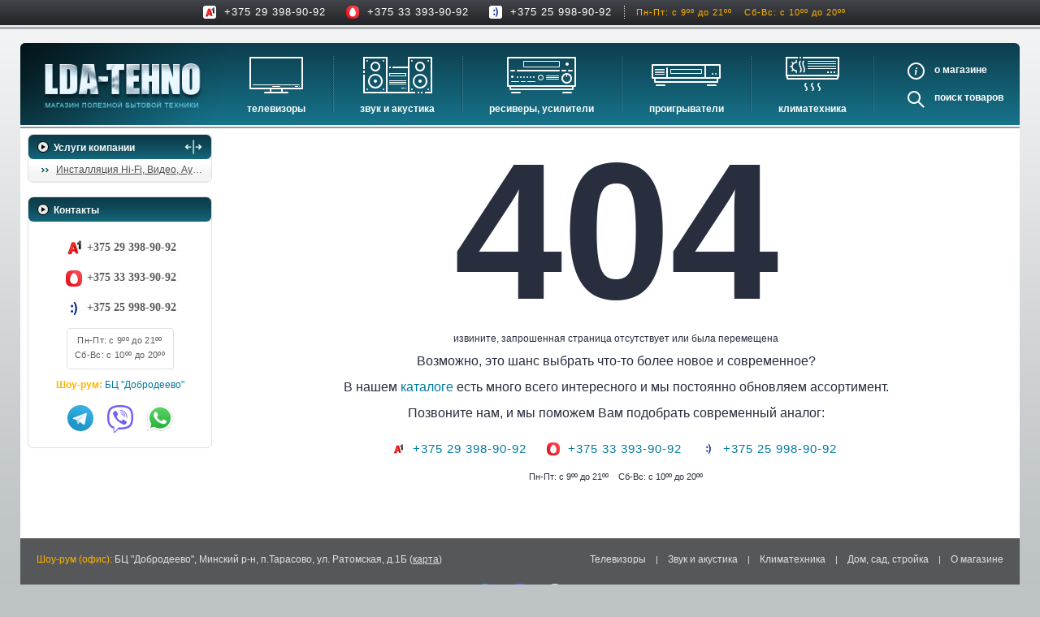

--- FILE ---
content_type: text/html; charset=utf-8
request_url: https://www.lda-tehno.by/Index.catalogue?parent=34563
body_size: 11425
content:

<!DOCTYPE html>
<html lang="ru">
<head>
    <meta charset="utf-8">
<meta name="robots" content="noindex, nofollow">

    <title>404 - страница не найдена</title>
    <meta name="description" content="">
    




	<meta name="viewport" content="width=device-width, initial-scale=1">
	<meta name="HandheldFriendly" content="true">
	<meta name="format-detection" content="telephone=no">
	<meta name="referrer" content="origin">
	<link href="/Content/styles/themes/basic/css/styles.min.css?v210412" rel="stylesheet" type="text/css">
	<!-- <link href="/Content/styles/themes/basic/css/styles.css" rel="stylesheet" type="text/css"> -->
	<link rel="icon" href="/favicon.ico" type="image/x-icon"> 
	<link rel="shortcut icon" href="/favicon.ico" type="image/x-icon">
	<meta name="theme-color" content="#404348">


<script type="application/ld+json">
{
	"@context" : "https://schema.org",
	"@type" : "Organization",
	"url" : "https://www.lda-tehno.by",
	"logo" : "http://www.lda-tehno.by/Content/styles/themes/basic/images/lda-tehno_logo.png",
	"name": "Магазин полезной бытовой техники",
	"address": {
		"@type": "PostalAddress",
		"addressLocality": "д.Тарасово, Минский район, Минская область, Belarus",
		"streetAddress": "ул. Ратомская, д.1Б, помещение №213"
	 },
	 "contactPoint" : [
		{ "@type" : "ContactPoint",
			"telephone" : "+375 29 398-90-92",
			"contactType" : "sales",
			"areaServed" : ["RU","BY"]
		},
		{ "@type" : "ContactPoint",
			"telephone" : "+375 33 393-90-92",
			"contactType" : "sales",
			"areaServed" : ["RU","BY"]
		}
	]
}
</script>


    <link rel="canonical" href="https://www.lda-tehno.by/Index.catalogue" />

</head>
<body class="catalog_page">
    <div class="body_bg" id="top">
        

<div class="header_wr">
    <div class="header">


        <div class="bskt_area_wr">
            <div class="bskt_area" id="js_bskt">
                <div class="bskt_label" id="js_bskt_btn"><i class="sprite icon_basket"></i><span class="bskt_label_text"><span class="bskt_label_lbl">заказ</span><span class="bskt_label_val" id="js_bskt_qntt">0</span></span></div>
                <div class="bskt_content_area">
                    <div class="bskt_content">
                        <div class="bskt_content_wr" id="js_bskt_content"></div>
                        <div class="bskt_content_actns">
                            <a href="/Cart.catalogue#descrTop" class="btn btn_def btn_small" onclick="ga('send', 'event', 'order', 'open_basket');">Оформить заказ</a>
                            <span class="a js_clear_bskt">Очистить</span>
                        </div>
                    </div>
                </div>
            </div>
        </div>

        <div class="header_info">
        <div class="phones"><span class="sprite velcom"></span><a class="pNum" href="tel:+375293989092">+375 29 398-90-92</a><span class="br"></span><span class="sprite mts"></span><a class="pNum" href="tel:+375333939092">+375 33 393-90-92</a><span class="br br__dctp"></span><span class="sprite life pNum__icon_dctp"></span><a class="pNum pNum__dctp" href="tel:+375259989092">+375 25 998-90-92</a></div><div class="time">Пн-Пт: с 9ºº до 21ºº<span class="br"></span>Сб-Вс: с 10ºº до 20ºº</div>
    
        </div>
    </div>
</div>

	<nav class="meny">
		<div class="logo">
				<a class="logo_img" href="/" title="LDA-Tehno магазин полезной бытовой техники"><img src="/Content/styles/themes/basic/images/lda-tehno_logo.png" alt="LDA-Tehno магазин полезной бытовой техники" /></a>
		</div>
		<span class="nav_toggler" id="js_nav_toggler"><i class="nav_toggler_icon"></i></span>
		<ul class="nav inner_nav">
		
			<li class="nav_el"><a class="nav_link nav_icon icon_tv" href="/Index.catalogue?parent=62" title="Телевизоры">Телевизоры</a>
				<ul class="nav_sub">
					<li><a href="/Index.catalogue?parent=62" title="Телевизоры">Телевизоры</a></li>
					<li><a href="/Index.catalogue?parent=1374" title="Аксессуары для ТВ">Аксессуары для ТВ</a></li>
				</ul>
			</li>
			<li class="nav_spacer"></li>
            <li class="nav_el nav_el_sm"><a class="nav_link" href="/Index.catalogue?parent=1374" title="Аксессуары для ТВ">Аксессуары для ТВ</a></li>
			
			<li class="nav_el"><a class="nav_link nav_icon icon_sound" href="/Index.catalogue?parent=1159" title="Звук и акустика">Звук и акустика</a>
				<ul class="nav_sub">
					<li><a href="/Index.catalogue?parent=56" title="HI-FI Акустика">HI-FI Акустика</a></li>
					<li><a href="/Index.catalogue?parent=3973" title="Музыкальные центры">Музыкальные центры</a></li>
					<li><a href="/Index.catalogue?parent=523" title="Домашние кинотеатры">Домашние кинотеатры</a></li>
					<li><a href="/Index.catalogue?parent=2549" title="Сабвуферы">Сабвуферы</a></li>
					<li><a href="/Index.catalogue?parent=2582" title="Встраиваемая акустика">Встраиваемая акустика</a></li>
					<li><a href="/Index.catalogue?parent=2609" title="Комплекты акустики">Комплекты акустики</a></li>
					<li><a href="/Index.catalogue?parent=1966" title="Стойки для акустики">Стойки для акустики</a></li>
					<li><a href="/Index.catalogue?parent=4081" title="Звуковые проекторы">Звуковые проекторы</a></li>
					<li><a href="/Index.catalogue?parent=4075" title="Звуковые панели">Звуковые панели</a></li>
					
					<li><a href="/Index.catalogue?parent=33535" title="Шумоизоляция">Шумоизоляция</a></li>
				</ul>
			</li>
			<li class="nav_spacer"></li>
			<li class="nav_el"><a class="nav_link nav_icon icon_rec" href="/Index.catalogue?parent=1153" title="Ресиверы, Усилители, Проекторы">Ресиверы, Усилители</a>
				<ul class="nav_sub">
					<li><a href="/Index.catalogue?parent=4746" title="Проекторы">Проекторы</a></li>
					<li><a href="/Index.catalogue?parent=7288" title="Экраны для проекторов">Экраны для проекторов</a></li>
					<li><a href="/Index.catalogue?parent=8064" title="Интерактивные доски">Интерактивные доски</a></li>
					<li><a href="/Index.catalogue?parent=1238" title="AV-ресиверы">AV-ресиверы</a></li>
					<li><a href="/Index.catalogue?parent=2033" title="Стерео ресиверы">Стерео ресиверы</a></li>
					<li><a href="/Index.catalogue?parent=2034" title="Усилители">Усилители</a></li>
					<li><a href="/Index.catalogue?parent=5550" title="Преобразователи, накопители и др.">Преобразователи, накопители и др.</a></li>
				</ul>
			</li>
			<li class="nav_spacer"></li>
			<li class="nav_el"><a class="nav_link nav_icon icon_plav" href="/Index.catalogue?parent=6678" title="Проигрыватели">Проигрыватели</a>
				<ul class="nav_sub">
					
					<li><a href="/Index.catalogue?parent=6271" title="Сетевые проигрыватели">Сетевые проигрыватели</a></li>
					<li><a href="/Index.catalogue?parent=2035" title="Проигрыватели виниловых дисков">Проигрыватели виниловых дисков</a></li>
					<li><a href="/Index.catalogue?parent=1071" title="Blu-ray проигрыватели">Blu-ray проигрыватели</a></li>
					<li><a href="/Index.catalogue?parent=2036" title="CD проигрыватели">CD проигрыватели</a></li>
					
				</ul>
			</li>
			<li class="nav_spacer"></li>
			<li class="nav_el"><a class="nav_link nav_icon icon_cli" href="/Index.catalogue?parent=1447" title="Климатическое оборудование">Климатехника</a>
				<ul class="nav_sub">
					<li><a href="/Index.catalogue?parent=890" title="Кондиционеры">Кондиционеры</a></li>
					<li><a href="/Index.catalogue?parent=5160" title="Очистители и увлажнители воздуха">Очистители и увлажнители воздуха</a></li>
					<li><a href="/Index.catalogue?parent=5164" title="Осушители воздуха">Осушители воздуха</a></li>
					<li><a href="/Index.catalogue?parent=5037" title="Водонагреватели электрические">Водонагреватели электрические</a></li>
					<li><a href="/Index.catalogue?parent=20319" title="Водонагреватели газовые">Водонагреватели газовые</a></li>
					<li><a href="/Index.catalogue?parent=20320" title="Бойлеры косвенного нагрева">Бойлеры косвенного нагрева</a></li>
					<li><a href="/Index.catalogue?parent=3959" title="Инфракрасные обогреватели">Инфракрасные обогреватели</a></li>
					<li><a href="/Index.catalogue?parent=20321" title="Баки и ёмкости">Баки и ёмкости</a></li>
					<li><a href="/Index.catalogue?parent=20323" title="Автоматика и принадлежности">Автоматика и принадлежности</a></li>
					<li><a href="/Index.catalogue?parent=20312" title="Отопительные котлы">Отопительные котлы</a></li>
				</ul>
			</li>
            <li class="nav_el nav_el_sm"><a class="nav_link" href="/Index.catalogue?parent=20312" title="Отопительные котлы">Отопительные котлы</a></li>
            <li class="nav_el nav_el_sm"><a class="nav_link" href="/Index.catalogue?parent=35234" title="Дом, сад, стройка">Дом, сад, стройка</a></li>
				
			<li class="nav_spacer"></li>
			<li class="nav_el nav_static">
				<div class="static_li"><a class="nav_link about_link" data-after-text="магазине" data-after-text-resp="нас" title="О магазине" href="/about.page">О</a>
					<!--noindex--><a href="/about.page#descrTop" class="nav_link about_link about_link_resp" rel="nofollow">О нас</a><!--/noindex--></div>
				<div class="static_li"><a class="nav_link search_link" data-after-text="товаров" title="Поиск в магазине" href="/Home/About">Поиск</a></div>
				
			</li>
		</ul>
	</nav>

        <div class="main clearfix">
        
            <aside class="leftBlock">
                <div class="aside_wrapper">
                

                

    <section class="lblock">
        <nav class="left_box">
            <div class="h2"><span class="arrow_h"></span>Услуги компании</div>
            <ul class="need_box">
                <li><a href="/service-install-hi-fi.page" title="Профессиональная инсталляция Hi-Fi, Теле, Видео, Аудио!">Инсталляция Hi-Fi, Видео, Аудио</a></li>
                <!--<li><a href="/ustanovka-kodndicionera.page" title="Расчёт стоимости кондиционера с установкой.">Установка кондиционеров</a></li>-->
            </ul>
        </nav>
    </section>

    <section class="lblock contacts">
      <div class="left_box lm_phones">
        <div class="h2"><span class="arrow_h"></span>Контакты</div>
        <div class="phones"><span class="sprite velcom"></span><a class="pNum" href="tel:+375293989092">+375 29 398-90-92</a><span class="br"></span><span class="sprite mts"></span><a class="pNum" href="tel:+375333939092">+375 33 393-90-92</a><span class="br br__dctp"></span><span class="sprite life pNum__icon_dctp"></span><a class="pNum pNum__dctp" href="tel:+375259989092">+375 25 998-90-92</a></div><div class="time">Пн-Пт: с 9ºº до 21ºº<span class="br"></span>Сб-Вс: с 10ºº до 20ºº</div>
    
        <p class="show-room"><span class="show-room__lbl">Шоу-рум:</span> <a href="https://yandex.by/maps/-/CCUUQOhCpA" target="_blank" rel="nofollow noopener">БЦ "Добродеево"</a></p>
        <div class="lm__msgrs">
          <a class="icon_tg" href="https://t.me/ldatehno" rel="nofollow noopener" title="Спросить в Telegram"><svg viewBox="0 0 240 240"><use xlink:href="#svg_icon_telegram"></use></svg></a>
          <a class="icon_vb" href="viber://add?number=375291826968" title="Спросить в Viber"><svg viewBox="0 0 631.99 666.43"><use xlink:href="#svg_icon_viber"></use></svg></a>
          <a class="icon_wa" href="https://wa.me/375291826968" title="Спросить в WhatsApp"><svg viewBox="0 0 1219.547 1225.016"><use xlink:href="#svg_icon_whatsapp"></use></svg></a>
        </div>
      </div>
    </section>


                
                </div>
            </aside>

            <div class="rightBlock" id="descrTop">
                <div class="menu_actions"><span class="menu_toggler" id="menu_toggler" title="Показать/скрыть меню"><svg viewBox="0 0 16 16" fill="currentColor" xmlns="http://www.w3.org/2000/svg"><path fill-rule="evenodd" d="M1 8a.5.5 0 0 1 .5-.5h13a.5.5 0 0 1 0 1h-13A.5.5 0 0 1 1 8zM7.646.146a.5.5 0 0 1 .708 0l2 2a.5.5 0 0 1-.708.708L8.5 1.707V5.5a.5.5 0 0 1-1 0V1.707L6.354 2.854a.5.5 0 1 1-.708-.708l2-2zM8 10a.5.5 0 0 1 .5.5v3.793l1.146-1.147a.5.5 0 0 1 .708.708l-2 2a.5.5 0 0 1-.708 0l-2-2a.5.5 0 0 1 .708-.708L7.5 14.293V10.5A.5.5 0 0 1 8 10z"/></svg></span></div>
                
    <div class="page404">
        <span class="num404">404</span><br />
        <span class="message404">извините, запрошенная страница отсутствует или была перемещена</span>
        <p class="text_404">Возможно, это шанс выбрать что-то более новое и современное? <br>В нашем <a href="/Index.catalogue">каталоге</a> есть много всего интересного и мы постоянно обновляем ассортимент.<br />
            Позвоните нам, и мы поможем Вам подобрать современный аналог:</p>
        <div class="phones"><span class="sprite velcom"></span><a class="pNum" href="tel:+375293989092">+375 29 398-90-92</a><span class="br"></span><span class="sprite mts"></span><a class="pNum" href="tel:+375333939092">+375 33 393-90-92</a><span class="br br__dctp"></span><span class="sprite life pNum__icon_dctp"></span><a class="pNum pNum__dctp" href="tel:+375259989092">+375 25 998-90-92</a></div><div class="time">Пн-Пт: с 9ºº до 21ºº<span class="br"></span>Сб-Вс: с 10ºº до 20ºº</div>
    
    </div>


                <div class="clear"></div>
            </div>

            <a href="#top" class="top_lnk" title="в начало страницы"></a>
        </div>

        

<footer class="footer">
	<div class="footer__section">
		<div class="ovner footer_l">
			<div class="show-room"><span class="show-room__lbl">Шоу-рум (офис):</span> БЦ "Добродеево", <address>Минский р-н, п.Тарасово, ул. Ратомская, д.1Б</address> (<a href="https://yandex.by/maps/-/CCUUQOhCpA" target="_blank" rel="nofollow noopener">карта</a>)</div>
		</div>

		<div class="footer_meny footer_r">
			<nav class="footer_nav">
				<a href="/Index.catalogue?parent=62" title="Телевизоры">Телевизоры</a>
				&nbsp; &nbsp;|&nbsp; &nbsp;
				<a href="/Index.catalogue?parent=1159" title="Звук и акустика">Звук и акустика</a>
				&nbsp; &nbsp;|&nbsp; &nbsp;
				<a href="/Index.catalogue?parent=1447" title="Климатическое оборудование">Климатехника</a>
				&nbsp; &nbsp;|&nbsp; &nbsp;
				<a href="/Index.catalogue?parent=35234" title="Дом, сад, стройка ">Дом, сад, стройка</a>
				&nbsp; &nbsp;|&nbsp; &nbsp;
				<a class="about_link" href="/about.page" title="Важная информация">О магазине</a>
				<!--noindex--><a href="/about.page#descrTop" class="about_link_resp" rel="nofollow">О магазине</a><!--/noindex-->
			</nav>
		</div>
	</div>

	<div class="footer_msgrs">
		<a class="icon_tg" href="https://t.me/ldatehno" rel="nofollow noopener" title="Спросить в Telegram"><svg viewBox="0 0 240 240"><use xlink:href="#svg_icon_telegram"></use></svg></a>
		<a class="icon_vb" href="viber://add?number=375291826968" title="Спросить в Viber"><svg viewBox="0 0 631.99 666.43"><use xlink:href="#svg_icon_viber"></use></svg></a>
		<a class="icon_wa" href="https://wa.me/375291826968" title="Спросить в WhatsApp"><svg viewBox="0 0 1219.547 1225.016"><use xlink:href="#svg_icon_whatsapp"></use></svg></a>
	</div>

	<div class="footer__section">
		<div class="ovner footer_l">
			<div class="text">Оказание услуг - <a class="nowrap" href="https://www.lda-tehno.by/about.page">ЧУП «ТЕХНОВИНЕР»</a>, <span class="nowrap">УНП 693330332</span>, <span class="nowrap">aladim301080@gmail.com</span></div>
			
			<div class="text"><span class="nowrap">&copy; 2009-2026</span> <a href="/" title="Главная страница LDA-Tehno">LDA-Tehno</a> - Магазин полезной бытовой техники</div>
			<a class="logon" rel="nofollow" href="/Account/Logon">in</a>
		</div>

		<div class="maker footer_r">
			<a title="Адаптация сайта под мобильные устройства" href="https://onlime.by/adaptation.html" target="_blank">Адаптация сайта под смартфоны</a> - <a title="Обслуживание сайтов" href="https://onlime.by/" target="_blank">onlime.by</a>
		</div>
	</div>
<div style="height: 0; width: 0; position: absolute; visibility: hidden; overflow: hidden;"><svg><linearGradient id="tg_a" x1=".667" x2=".417" y1=".167" y2=".75"><stop offset="0" stop-color="#37aee2"/><stop offset="1" stop-color="#1e96c8"/></linearGradient><linearGradient id="tg_b" x1=".66" x2=".851" y1=".437" y2=".802"><stop offset="0" stop-color="#eff7fc"/><stop offset="1" stop-color="#fff"/></linearGradient><linearGradient id="wa_a" gradientUnits="userSpaceOnUse" x1="609.77" y1="1190.114" x2="609.77" y2="21.084"><stop offset="0" stop-color="#20b038" /><stop offset="1" stop-color="#60d66a" /></linearGradient></svg></div>

	<svg class="svg_sprite"><defs>
		<g id="svg_icon_bskt"><!--1000 1000--><path d="M361.5,795.9c-40.7,0-73.9,33.1-73.9,73.9c0,40.7,33.1,73.9,73.9,73.9c40.7,0,73.9-33.1,73.9-73.9C435.4,829,402.2,795.9,361.5,795.9L361.5,795.9z M361.5,890.2c-11.3,0-20.5-9.2-20.5-20.5c0-11.3,9.2-20.5,20.5-20.5c11.3,0,20.5,9.2,20.5,20.5C382,881,372.8,890.2,361.5,890.2L361.5,890.2z M823.7,795.9c-40.7,0-73.9,33.1-73.9,73.9c0,40.7,33.1,73.9,73.9,73.9c40.7,0,73.9-33.1,73.9-73.9C897.6,829,864.4,795.9,823.7,795.9L823.7,795.9z M823.7,890.2c-11.3,0-20.5-9.2-20.5-20.5c0-11.3,9.2-20.5,20.5-20.5c11.3,0,20.5,9.2,20.5,20.5C844.2,881,835,890.2,823.7,890.2L823.7,890.2z M443,564.9c-14.7,1.5-25.4,14.6-23.9,29.2c1.4,13.8,13,24,26.5,24c0.9,0,1.8,0,2.7-0.1l458.4-46.2c0.1,0,0.2,0,0.3,0l0.2,0c0.5-0.1,1-0.1,1.6-0.2c0.2,0,0.5-0.1,0.7-0.1c0.6-0.1,1.1-0.2,1.7-0.4c0.1,0,0.2,0,0.3-0.1c0.6-0.2,1.2-0.3,1.8-0.5c0.1,0,0.2-0.1,0.2-0.1c0.7-0.2,1.3-0.5,1.9-0.8c0,0,0.1,0,0.1-0.1c1.3-0.6,2.6-1.3,3.8-2.1l0,0c0.6-0.4,1.1-0.8,1.7-1.2c0.1-0.1,0.1-0.1,0.2-0.2c0.5-0.4,1-0.8,1.5-1.3c0.1-0.1,0.2-0.2,0.3-0.3c0.4-0.4,0.8-0.8,1.2-1.2c0.1-0.1,0.2-0.3,0.3-0.4c0.3-0.4,0.7-0.8,1-1.2c0.1-0.2,0.3-0.3,0.4-0.5c0.3-0.4,0.7-0.9,1-1.4c0.1-0.2,0.2-0.4,0.3-0.5c0.3-0.5,0.6-1,0.9-1.5c0.1-0.1,0.1-0.3,0.2-0.4c0.3-0.6,0.6-1.2,0.8-1.8c0,0,0,0,0,0c0.6-1.4,1.1-2.9,1.4-4.5c0,0,0,0,0,0l0,0c0-0.2,0.1-0.3,0.1-0.5l58.6-263.7c0.9-4.2,0.8-8.4-0.2-12.3c0.5-2.1,0.8-4.3,0.8-6.5c0-14.7-12-26.7-26.7-26.7H183.6L129,74.8c-3.8-11.6-14.7-18.8-26.3-18.4c-0.2,0-0.4,0-0.6,0H36.7C22,56.4,10,68.3,10,83.1c0,14.7,12,26.7,26.7,26.7h47.6l206.6,629.5c3.7,11.2,14.1,18.4,25.4,18.4c2.2,0,4.3-0.3,6.5-0.8h592.3c14.7,0,26.7-12,26.7-26.7c0-14.8-12-26.7-26.7-26.7H335.3L201.2,294.7h731.8l-50.2,226L443,564.9L443,564.9z"/></g>
		<g id="svg_icon_viber"><!--631.99 666.43--><path fill="#ffffff" d="M527.75,98.77c-14-12.72-74.43-50.69-200.52-51.24,0,0-149.3-9.81-221.78,55.84C65.1,143.2,51.51,202.43,50,274.72s-9.21,210.35,123,247.08h0s-.51,102.51-.58,111.52c0,6.3,1,10.61,4.6,11.5,2.6.63,6.47-.71,9.78-4,21.13-21.23,88.81-102.88,88.81-102.88,90.82,5.93,163.06-12,170.83-14.54,18.28-5.86,117.32-14.41,134.13-149.83C598,233.91,574.27,138.6,527.75,98.77Z" /><path fill="#7360f2" d="M560.65,65C544.09,49.72,477.17,1.14,328.11.48c0,0-175.78-10.6-261.47,68C18.94,116.19,2.16,186,.39,272.55S-3.67,521.3,152.68,565.28l.15,0-.1,67.11s-1,27.17,16.89,32.71c21.64,6.72,34.34-13.93,55-36.19,11.34-12.22,27-30.17,38.8-43.89,106.93,9,189.17-11.57,198.51-14.61,21.59-7,143.76-22.66,163.63-184.84C646.07,218.4,615.64,112.66,560.65,65Zm18.12,308.58C562,509,462.91,517.51,444.64,523.37c-7.77,2.5-80,20.47-170.83,14.54,0,0-67.68,81.65-88.82,102.88-3.3,3.32-7.18,4.66-9.77,4-3.64-.89-4.64-5.2-4.6-11.5.06-9,.58-111.52.58-111.52s-.08,0,0,0C38.94,485.05,46.65,347,48.15,274.71S63.23,143.2,103.57,103.37c72.48-65.65,221.79-55.84,221.79-55.84,126.09.55,186.51,38.52,200.52,51.24C572.4,138.6,596.1,233.91,578.77,373.54Z" /><path fill="#7360f2" d="M389.47,277.2a8.42,8.42,0,0,1-8.41-8c-1.43-28.61-14.91-42.62-42.42-44.1a8.43,8.43,0,0,1,.91-16.83c36.3,2,56.48,22.73,58.34,60.09a8.43,8.43,0,0,1-8,8.84Z" /><path fill="#7360f2" d="M432.73,291.7h-.2a8.43,8.43,0,0,1-8.23-8.62c.65-28.81-7.58-52.14-25.16-71.32s-41.53-29.58-73.46-31.92A8.43,8.43,0,1,1,326.91,163c35.93,2.63,64.41,15.2,84.66,37.35s30.32,50.17,29.58,83.08A8.44,8.44,0,0,1,432.73,291.7Z" /><path fill="#7360f2" d="M477,309a8.44,8.44,0,0,1-8.43-8.37c-.39-51.53-15.23-90.89-45.37-120.31-29.78-29-67.4-43.88-111.83-44.2a8.43,8.43,0,0,1,.06-16.86h.07c48.92.36,90.46,16.84,123.47,49S485,245,485.44,300.53a8.43,8.43,0,0,1-8.36,8.49Z" /><path fill="#7360f2" d="M340.76,381.68s11.85,1,18.23-6.86l12.44-15.65c6-7.76,20.48-12.71,34.66-4.81A366.67,366.67,0,0,1,437,374.1c9.41,6.92,28.68,23,28.74,23,9.18,7.75,11.3,19.13,5.05,31.13,0,.07-.05.19-.05.25a129.81,129.81,0,0,1-25.89,31.88c-.12.06-.12.12-.23.18q-13.38,11.18-26.29,12.71a17.39,17.39,0,0,1-3.84.24,35,35,0,0,1-11.18-1.72l-.28-.41c-13.26-3.74-35.4-13.1-72.27-33.44a430.39,430.39,0,0,1-60.72-40.11,318.31,318.31,0,0,1-27.31-24.22l-.92-.92-.92-.92h0l-.92-.92c-.31-.3-.61-.61-.92-.92a318.31,318.31,0,0,1-24.22-27.31,430.83,430.83,0,0,1-40.11-60.71c-20.34-36.88-29.7-59-33.44-72.28l-.41-.28a35,35,0,0,1-1.71-11.18,16.87,16.87,0,0,1,.23-3.84Q141,181.42,152.12,168c.06-.11.12-.11.18-.23a129.53,129.53,0,0,1,31.88-25.88c.06,0,.18-.06.25-.06,12-6.25,23.38-4.13,31.12,5,.06.06,16.11,19.33,23,28.74a366.67,366.67,0,0,1,19.74,30.94c7.9,14.17,2.95,28.68-4.81,34.66l-15.65,12.44c-7.9,6.38-6.86,18.23-6.86,18.23S254.15,359.57,340.76,381.68Z" /></g>
		<g id="svg_icon_telegram"><!--240 240-->
			<circle cx="120" cy="120" r="120" fill="url(#tg_a)"/><path fill="#c8daea" d="M98 175c-3.888 0-3.227-1.468-4.568-5.17L82 132.207 170 80"/><path fill="#a9c9dd" d="M98 175c3 0 4.325-1.372 6-3l16-15.558-19.958-12.035"/><path fill="url(#tg_b)" d="M100.04 144.41l48.36 35.729c5.519 3.045 9.501 1.468 10.876-5.123l19.685-92.763c2.015-8.08-3.08-11.746-8.36-9.349l-115.59 44.571c-7.89 3.165-7.843 7.567-1.438 9.528l29.663 9.259 68.673-43.325c3.242-1.966 6.218-.91 3.776 1.258"/></g>
		<g id="svg_icon_whatsapp"><!--1219.547 1225.016--><path fill="#b0b0b0" d="M1041.858 178.02C927.206 63.289 774.753.07 612.325 0 277.617 0 5.232 272.298 5.098 606.991c-.039 106.986 27.915 211.42 81.048 303.476L0 1225.016l321.898-84.406c88.689 48.368 188.547 73.855 290.166 73.896h.258.003c334.654 0 607.08-272.346 607.222-607.023.056-162.208-63.052-314.724-177.689-429.463zm-429.533 933.963h-.197c-90.578-.048-179.402-24.366-256.878-70.339l-18.438-10.93-191.021 50.083 51-186.176-12.013-19.087c-50.525-80.336-77.198-173.175-77.16-268.504.111-278.186 226.507-504.503 504.898-504.503 134.812.056 261.519 52.604 356.814 147.965 95.289 95.36 147.728 222.128 147.688 356.948-.118 278.195-226.522 504.543-504.693 504.543z" /><path fill="url(#wa_a)" d="M27.875 1190.114l82.211-300.18c-50.719-87.852-77.391-187.523-77.359-289.602.133-319.398 260.078-579.25 579.469-579.25 155.016.07 300.508 60.398 409.898 169.891 109.414 109.492 169.633 255.031 169.57 409.812-.133 319.406-260.094 579.281-579.445 579.281-.023 0 .016 0 0 0h-.258c-96.977-.031-192.266-24.375-276.898-70.5l-307.188 80.548z" /><path fill-rule="evenodd" clip-rule="evenodd" fill="#FFF" d="M462.273 349.294c-11.234-24.977-23.062-25.477-33.75-25.914-8.742-.375-18.75-.352-28.742-.352-10 0-26.25 3.758-39.992 18.766-13.75 15.008-52.5 51.289-52.5 125.078 0 73.797 53.75 145.102 61.242 155.117 7.5 10 103.758 166.266 256.203 226.383 126.695 49.961 152.477 40.023 179.977 37.523s88.734-36.273 101.234-71.297c12.5-35.016 12.5-65.031 8.75-71.305-3.75-6.25-13.75-10-28.75-17.5s-88.734-43.789-102.484-48.789-23.75-7.5-33.75 7.516c-10 15-38.727 48.773-47.477 58.773-8.75 10.023-17.5 11.273-32.5 3.773-15-7.523-63.305-23.344-120.609-74.438-44.586-39.75-74.688-88.844-83.438-103.859-8.75-15-.938-23.125 6.586-30.602 6.734-6.719 15-17.508 22.5-26.266 7.484-8.758 9.984-15.008 14.984-25.008 5-10.016 2.5-18.773-1.25-26.273s-32.898-81.67-46.234-111.326z" /><path fill="#FFF" d="M1036.898 176.091C923.562 62.677 772.859.185 612.297.114 281.43.114 12.172 269.286 12.039 600.137 12 705.896 39.633 809.13 92.156 900.13L7 1211.067l318.203-83.438c87.672 47.812 186.383 73.008 286.836 73.047h.255.003c330.812 0 600.109-269.219 600.25-600.055.055-160.343-62.328-311.108-175.649-424.53zm-424.601 923.242h-.195c-89.539-.047-177.344-24.086-253.93-69.531l-18.227-10.805-188.828 49.508 50.414-184.039-11.875-18.867c-49.945-79.414-76.312-171.188-76.273-265.422.109-274.992 223.906-498.711 499.102-498.711 133.266.055 258.516 52 352.719 146.266 94.195 94.266 146.031 219.578 145.992 352.852-.118 274.999-223.923 498.749-498.899 498.749z" /></g>
	</defs></svg>
</footer>

<script src="/Scripts/main.js?v240110"></script>

<!-- noindex -->


<!-- Global site tag (gtag.js) - Google Analytics -->
<script async src="https://www.googletagmanager.com/gtag/js?id=UA-9458140-8"></script>
<script>
  window.dataLayer = window.dataLayer || []; function gtag(){dataLayer.push(arguments);}
  gtag('js', new Date());
  gtag('config', 'UA-9458140-8');

(function(m,e,t,r,i,k,a){m[i]=m[i]||function(){(m[i].a=m[i].a||[]).push(arguments)};m[i].l=1*new Date();for (var j = 0; j < document.scripts.length; j++) {if (document.scripts[j].src === r) { return; }}k=e.createElement(t),a=e.getElementsByTagName(t)[0],k.async=1,k.src=r,a.parentNode.insertBefore(k,a)})(window, document, "script", "https://mc.yandex.ru/metrika/tag.js", "ym");ym(24698018, "init", {clickmap:true,trackLinks:true,accurateTrackBounce:true,ecommerce:"dataLayer"});

if(window.outerWidth > 980) {
	(function(){ var widget_id = 'xiKRkbwddA'; var s = document.createElement('script'); s.type = 'text/javascript'; s.async = true; s.src = '//code.jivosite.com/script/widget/'+widget_id; var ss = document.getElementsByTagName('script')[0]; ss.parentNode.insertBefore(s, ss);})();
}
</script>
<noscript><div><img src="//mc.yandex.ru/watch/24698018" style="position:absolute; left:-9999px;" alt="" /></div></noscript>
<div class="xpenb"><a href="http://shop.by" target="_blank"rel="nofollow noopener"><img src="/Content/images/banners/knshopicon.png?v1" border="0" height="32" width="90" alt="#" /></a> </div>

<!-- /noindex -->
    </div>
</body>
</html>